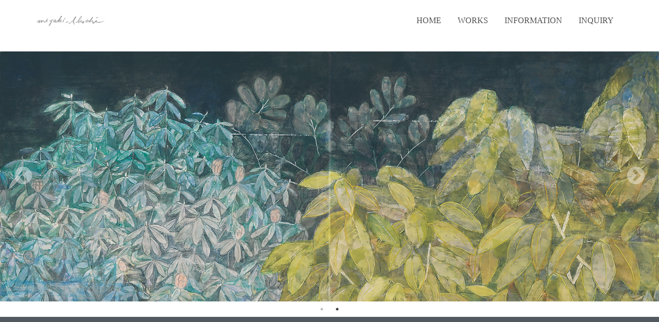

--- FILE ---
content_type: text/html
request_url: https://akechi-works.jp/
body_size: 6179
content:
<!DOCTYPE html>
<html dir="ltr" lang="ja">
<head>
<meta charset="UTF-8">
<meta name="viewport" content="width=device-width, initial-scale=1 ,user-scalable=0">
<meta http-equiv="X-UA-Compatible" content="ie=edge">

<title>AKECHI MIYUKI Official Site | 明智　幸 オフィシャルサイト</title>
<meta name="description"  content="AKECHI MIYUKI 明智 幸のオフィシャルサイトです。日本画とイラストの作品を展示しています。ゆっくりお楽しみください。">
<meta name="keywords"  content="明智　幸、ギャラリー、作品購入">

<!-- slickのCSS -->
<link rel="stylesheet" type="text/css" href="https://cdn.jsdelivr.net/npm/slick-carousel@1.8.1/slick/slick.css">
<link rel="stylesheet" type="text/css" href="https://cdn.jsdelivr.net/npm/slick-carousel@1.8.1/slick/slick-theme.css">

<!-- モーダル(画面暗転)のcss-->
<link rel="stylesheet" href="https://cdnjs.cloudflare.com/ajax/libs/Modaal/0.4.4/css/modaal.min.css">

<!--cssファイル-->
<link rel="stylesheet" type="text/css" href="css/layout.css">
<link rel="stylesheet" type="text/css" href="css/gallery2.css">
<link rel="stylesheet" type="text/css" href="css/style.css">


<!-- jQuery -->
<script type="text/javascript" src="https://cdn.jsdelivr.net/npm/jquery@3.6.0/dist/jquery.min.js"></script>
<!-- slickのJavaScript -->
<script type="text/javascript" src="https://cdn.jsdelivr.net/npm/slick-carousel@1.8.1/slick/slick.min.js"></script>
<!-- モーダル(画面暗転)のJavaScript-->
<script src="https://cdnjs.cloudflare.com/ajax/libs/Modaal/0.4.4/js/modaal.min.js"></script>


<!--アニメーション（ギャラリー）-->
 <link href='https://fonts.googleapis.com/css?family=Playfair+Display:400,400italic' rel='stylesheet' type='text/css'>
 <link rel="stylesheet" type="text/css" href="https://cdnjs.cloudflare.com/ajax/libs/animate.css/4.1.1/animate.css">
 <script type="text/javascript" src="https://cdnjs.cloudflare.com/ajax/libs/textillate/0.4.0/jquery.textillate.js"></script>
 <script type="text/javascript" src="https://cdnjs.cloudflare.com/ajax/libs/lettering.js/0.6.1/jquery.lettering.min.js"></script>
 <script type="text/javascript" src="js/topslider.js"></script>
 <script type="text/javascript" src="js/gallery.js"></script>
 <script type="text/javascript" src="js/hamburger-menu.js"></script>


</head>

<body>

<!--ヘッダー-->
<div id="wrap">
<header class="siteHeader">
	<div class="siteHeaderInner">

	<h1 class="logo">
	      <a href="index.html">
				<img src="img/logo.jpg" alt="AKECHIロゴ">
		  </a>
		</h1>
		<nav id="hum" class="mainNav">
			<p class="sp">
			</p>

			<ul class="en humNavi">
              <li><a class="hoverALine" href="index.html">HOME</a></li>
			  <li><a class="hoverALine" tabindex="-1">WORKS</a>
			<ul class="menuSub">
                   <li><a href="_gallery_1.html"><span>JAPANESE</span></a></li>
                   <li><a href="_gallery_3.html"><span>ILLUST</span></a></li>
                   <li><a href="_gallery_3_l.html"><span>JAPANESE（small works）</span></a></li>
			</ul></li>
                  <li><a class="hoverALine" tabindex="-1">INFORMATION</a>
                   <ul class="menuSub">
                   <li><a href="_profile.html"><span>PROFILE</span></a></li>
                  <!-- <li><a href="_exhibition.html"><span>EXHIBITION</span></a></li>
                   <li><a href="link.html"><span>LINKS</span></a></li>-->
			</ul></li>
              <li><a href="https://opossum.jp/form/?k_Gj*2VjTZWNbdcZ9PjRF*fEF0z8KIUKStf3bNkaPk0-" class="hoverALine">INQUIRY</a></li>
			</ul>
		</nav>

<!--スマホヘッダー-->

<!-- ハンバーガーメニュー -->
<div class="hamburger">
<button class="hamburger-button"></button>
<!-- ナビゲーション -->
<nav class="hamburger-nav">
  <ul class="hammenu-ul">

				<li><a class="hammenu" href="index.html"><img src="img/logo.jpg" alt="AKECHIロゴ"></a></li>
				<li><a class="hoverALine" href="index.html">HOME</a></li>
				<li><a class="hoverALine" tabindex="-1">WORKS</a></li>
                   <li class="sub-sp"><a href="_gallery_1.html"><span>JAPANESE</span></a></li>
                   <li class="sub-sp"><a href="_gallery_3.html"><span>ILLUST</span></a></li>
                   <li class="sub-sp"><a href="_gallery_3_l.html"><span>JAPANESE（small works）</span></a></li>
				<li><a class="hoverALine" tabindex="-1">INFORMATION</a></li>
                   <li class="sub-sp"><a href="_profile.html"><span>PROFILE</span></a></li>
				<li><a href="https://opossum.jp/form/?YX3THGJevJQFvXDc3HAN4pK44f6ne0iHGQK_RdYRXk4-" class="hoverALine">INQUIRY</a></li>
  </ul>
</nav>
</div></div>

</header>

<!--メイン画像　スライダーー-->

    <ul class="slider">
    <li><img src="./img/a.jpg""./img/b.jpg" alt="作品"></li>
	<li><img src="./img/b.jpg" alt="作品"></li>
    <!--		
    <li><img src="./img/c.jpg" alt="作品"></li>
    <li><img src="./img/d.jpg" alt="作品"></li>　-->
    </ul>


<!--メイン画像下の余白）-->
<div class="yohaku">

<!--見出し-->
  <div class="gallery-font">
  <h1 class="tlt" data-in-effect="fadeInDown" data-in-shuffle="true">AKECHI MIYUKI Official Site</h1>
  <h2 class="tlt" data-in-effect="flipInY" data-in-shuffle="true">Welcome to AKECHI WORKS</h2>

  <p>展示のご案内
	  
	  <br>
    『新年創奏展』2025年1月13日(月) ～ 1月18日(土)　会場：画廊宮坂/銀座
    
    <br>
    </p>

  </div>
        <script type="text/javascript" src="js/bigslider2.js"></script>

<footer id="footer01" class="footer outer-block">
	<!--ＳＮＳへのリンク-->
	<!-- 
      <div class="logo"></div>
      <ul class="nav01">
        <li><a href="https://www.facebook.com/・・・・"><img src="img/facebook.jpg" width="100px"></a></li>
        <li><a href="https://twitter.com・・・・"><img src="img/twitter.jpg" width="100px"></a></li>
       <li><a href="https://www.instagram.com/・・・・><img src="img/instagram.jpg" width="100px"></a></li>
        <li><a href="https://www.youtube.com/・・・・"><img src="img/youtube.jpg" width="100px"></a></li>
      </ul> -->
	
      <p class="copyright">
        Copyright  &copy; AKECHI MIYUKI Official Site All rights Reserved.
      </p>
    </footer>

</body>
</html>


--- FILE ---
content_type: text/css
request_url: https://akechi-works.jp/css/layout.css
body_size: 18161
content:
@charset "UTF-8";

/* common =================================================================================================================*/

* {
	box-sizing: border-box;
}

body {
/* 	font-family: Arial, Roboto, “Droid Sans”, “游ゴシック”, YuGothic, “ヒラギノ角ゴ ProN W3”, “Hiragino Kaku Gothic ProN”, “メイリオ”, Meiryo, sans-serif;	===*/
font-family: "Noto Sans JP", "游ゴシック体", "Yu Gothic", YuGothic, "ヒラギノ角ゴシック Pro", "Hiragino Kaku Gothic Pro", 'メイリオ', Meiryo, Osaka, "ＭＳ Ｐゴシック", "MS PGothic", sans-serif;　	
	-webkit-font-smoothing: antialiased;
	-moz-osx-font-smoothing: grayscale;　}　
	line-break:normal;
	letter-spacing: 0.5px;
	line-height: 1.7;
	color: #666;
	background: #fff;
	width:100%;
	overflow-x:hidden;
	position: relative;

	@media screen and (min-width: 771px) {
		body {
			font-size:1.4rem;
		}
	}
	@media screen and (max-width: 770px) {
		body {
			font-size:1.3rem;
			padding-top:0px;
			min-width:320px;
		}
	}

a {
	text-decoration: none;
	color: #515151;
}

/* 木原先生リクエストにつき追加　楫野*/
div.gallery-font a{
	color: #6496fa;
}

main {
	position: relative;
	width: 100%;
}
	@media screen and (min-width: 771px) {
		main {
			margin: 0 auto 100px;
		}
	}
	@media screen and (max-width: 770px) {
		main {
			margin: 0 auto 50px;
		}
	}
	
ul {
    padding: 0;
    margin: 0;
}

#wrap {
	/* display: none; */
}
/* ヘッダー =================================================================================================================*/
/* Hoverアクション =================================================================================================================*/
a.hoverALine {
	position: relative;
	padding: 0 0 10px;
}

	a.hoverALine.current::after {
		content: "";
		position: absolute;
		bottom: 0;
		left: 0;
		right: 0;
		width: 100%;
		height: 2px;
	}

	@media screen and (min-width: 771px) {
		a.hoverALine:not(.current)::after {
			content: "";
			position: absolute;
			bottom: 0;
			left: 0;
			width: 100%;
			height: 2px;
			background: #51bed5;
			-webkit-transform-origin: right top;
			transform-origin: right top;
			-webkit-transform: scaleX(0);
			transform: scaleX(0);
			-webkit-transition: transform .3s cubic-bezier(.25,.46,.45,.94) 0ms;
			transition: transform .3s cubic-bezier(.25,.46,.45,.94) 0ms;
		}
		a.hoverALine:not(.current):hover::after {
			-webkit-transform-origin: left top;
			transform-origin: left top;
			-webkit-transform: scale(1);
			transform: scale(1);
		}

		a.hoverALine.current::after {
			background: #51bed5;
		}
	}
	@media screen and (max-width: 770px) {
		a.hoverALine:not(.current):active::after {
			-webkit-transform-origin: left top;
			transform-origin: left top;
			-webkit-transform: scale(1);
			transform: scale(1);
		}
	}


/* siteHeader =================================================================================================================*/
.siteHeader {
	width: 100%;
	position: fixed;
	top: 0;
	left: 0;
	right: 0;
	z-index: 30;
	background:#fff;
	display: -webkit-flex;
	display: flex;
	-webkit-justify-content: flex-start;
	justify-content: flex-start;
	-webkit-align-content: center;
	align-content: center;
	-webkit-flex-flow: row nowrap;
	flex-flow: row nowrap;
}
	@media screen and (min-width: 771px) {
		.siteHeader {
			height: 80px;
			-webkit-align-items: center;
			align-items: center;
		}
	}
	@media screen and (max-width: 770px) {
		.siteHeader {
			height: 50px;
			-webkit-align-items: stretch;
			align-items: stretch;
		}
	}

.siteHeaderInner {
	width: 100%;
	position: relative;
	background:#fff;
	display: -webkit-flex;
	display: flex;
	-webkit-justify-content: flex-start;
	justify-content: flex-start;
	-webkit-align-content: center;
	align-content: center;
	-webkit-flex-flow: row nowrap;
	flex-flow: row nowrap;
	-webkit-align-items: stretch;
	align-items: stretch;
	padding: 0px 0 0px 3%;
	margin: auto;
}
	@media screen and (max-width: 770px) {
		.siteHeader .siteHeaderInner {
			margin: 0 auto;
		}
	}

.logo {
	margin: 0 auto 0 0;
	display: -webkit-flex;
	display: flex;
	-webkit-justify-content: flex-start;
	justify-content: flex-start;
	-webkit-align-content: center;
	align-content: center;
	-webkit-flex-flow: row nowrap;
	flex-flow: row nowrap;
	-webkit-align-items: center;
	align-items: center;
}

.logo a {
	display:block;
	line-height:1;
	margin: auto 0;
}
.mainNav {
	width: calc(100% - 160px);
	margin: 0;
	position: relative;
	display: -webkit-flex;
	display: flex;
	-webkit-justify-content: flex-end;
	justify-content: flex-end;
	-webkit-align-content: center;
	align-content: center;
	-webkit-flex-flow: row nowrap;
	flex-flow: row nowrap;
	-webkit-align-items: center;
	align-items: center;
	font-family: "Candara";
}

.mainNav ul.humNavi {
	display: -webkit-flex;
	display: flex;
	-webkit-justify-content: flex-end;
	justify-content: flex-end;
	-webkit-align-content: center;
	align-content: center;
	-webkit-flex-flow: row nowrap;
	flex-flow: row nowrap;
	-webkit-align-items: center;
	align-items: center;
	width: 100%;
}

.mainNav ul.humNavi li {
	vertical-align:middle;
	list-style: none;
}


/* ハンバーガーナビ部分 -----------------------------------------------------------------------------------*/
.hamburger{
	display: none;
}

@media screen and (max-width: 770px) {

.hamburger{
	display: inline;
}

.hamburger-button {
  display: flex; /* media query時にはflexでもどして */
  justify-content: center;
  align-items: center;
  position: absolute;
  top: 7px;
  right: 20px;
  z-index: 1002;
  background-color: #fff;
  border: 1px solid #EEE;
  cursor: pointer;
  width: 40px;
  height: 40px;
  outline: none;
}

.hamburger-button:hover{
	opacity: 0.6;
	box-shadow: 2px 2px 4px gray;
}

.hamburger-button svg {
  height: 25px; /* autoではなく同じ数字で */
  width: 25px; /* autoではなく同じ数字で */
}

.hamburger-button path {
  fill: #000;
}

.hamburger-nav {
  position: fixed;
  width: 250px;
  height: 100%;
  background-color: #DDD;
  text-align: center;
  z-index: 1001;
  display: none;
  overflow: auto;
}

.hammenu-ul{
	list-style:none;
}

.hammenu img{
	  height: auto;
	  width:50%;
}

.hammenu{
	display: inline-block;
	width: 100%;
	border:1px solid #DDD;
	padding: 50px 20px 20px 20px;
}

.hammenu:hover{
	opacity: 0.6;
	background-color: #BBB
}

#hamburger-overlay {
  position: fixed;
  top: 0;
  bottom: 0;
  left: 0;
  right: 0;
  background-color: rgba(0,0,0,.8);
  pointer-events: none;
  opacity: 0;
  z-index: 1000;
}

	

	#hum {
		display:none;
	}
}

/* ライン部分 -----------------------------------------------------------------------------------*/
.mainVisualLine {
	max-width: 1000px;
	min-height: 100%;
	position: absolute;
	top: 0;
	bottom: -50%;
	z-index: -1;
	display: -webkit-flex;
	display: flex;
	-webkit-justify-content: flex-start;
	justify-content: flex-start;
	-webkit-align-content: center;
	align-content: center;
	-webkit-flex-flow: row wrap;
	flex-flow: row wrap;
	-webkit-align-items: center;
	align-items: center;
}
	@media screen and (min-width: 771px) {
		.mainVisualLine {
			width: 80%;
		}
		.mainVisual.index .mainVisualLine {
			left: 2%;
		}
		.mainVisual.page .mainVisualLine {
			left: 5%;
		}
	}
	@media screen and (max-width: 770px) {
		.mainVisualLine {
			width: 40%;
			right: 5%;
		}
	}

.mainVisualLine .lineLeft {
	width: 60%;
	max-width: 400px;
	background: #FFCC66;
	background: -moz-linear-gradient(left, #FFCC66 0%, #7aea9a 75%, #e3faeb 75%, #e3faeb 100%);
	background: -webkit-linear-gradient(left, #FFCC66 0%,#7aea9a 75%,#e3faeb 75%,#e3faeb 100%);
	background: linear-gradient(to right, #FFCC66 0%,#7aea9a 75%,#e3faeb 75%,#e3faeb 100%);
}
.mainVisualLine .lineRight {
	width: 40%;
	max-width: 280px;
	background: #fff;
}
	.mainVisualLine span {
		height: 100%;
		display: inline-block;
		margin: 0;
		opacity: 0.7;
		-webkit-transition: all 0.3s ease-in-out;
		transition: all 0.3s ease-in-out;
	}

.mainVisual .mainVisualImage {
	display: inline-block;
	width: 100%;
	max-width: 2000px;
	margin: 0 auto;
	position: relative;
}
	@media screen and (min-width: 771px) {
		.mainVisual .mainVisualImage::before,
		.mainVisual .mainVisualImage::after {
			content: "";
			width: 150px;
			position: absolute;
			top: 0;
			bottom: 0;
			z-index: 1;
		}
		.mainVisual .mainVisualImage::before {
			left: 0;
			background: -webkit-linear-gradient(left, rgba(255,255,255,1) 0%,rgba(255,255,255,0) 100%);
			background: linear-gradient(to right, rgba(255,255,255,1) 0%,rgba(255,255,255,0) 100%);
		}
		.mainVisual .mainVisualImage::after {
			right: 0;
			background: -webkit-linear-gradient(left, rgba(255,255,255,0) 0%,rgba(255,255,255,1) 100%);
			background: linear-gradient(to right, rgba(255,255,255,0) 0%,rgba(255,255,255,1) 100%);
		}
	}

@-webkit-keyframes fadeInRight20 {
  from {
    opacity: 0;
    -webkit-transform: translate3d(100%, 0, 0);
    transform: translate3d(100%, 0, 0);
  }

  to {
    opacity: 1;
    -webkit-transform: none;
    transform: none;
  }
}

@keyframes fadeInRight20 {
  from {
    opacity: 0;
    -webkit-transform: translate3d(100%, 0, 0);
    transform: translate3d(100%, 0, 0);
  }

  to {
    opacity: 1;
    -webkit-transform: none;
    transform: none;
  }
}

.fadeInRight20 {
	-webkit-animation-name: fadeInRight20;
	animation-name: fadeInRight20;
}

@-webkit-keyframes blur {
	from {
		opacity: 0;
		transform: translate3d(0px,0px,0px) scale(1.2);
		filter: blur(15px);
	}
	to {
		opacity: 1;
		transform: translate3d(0px,0px,0px) scale(1);
		filter: blur(0px);
	}
}
@keyframes blur {
	from {
		opacity: 0;
		transform: translate3d(0px,0px,0px) scale(1);
		filter: blur(15px);
	}
	to {
		opacity: 1;
		transform: translate3d(0px,0px,0px) scale(1);
		filter: blur(0px);
	}
}
.blur {
	-webkit-animation-name: blur;
	animation-name: blur;
}





@media screen and (max-width:770px) {
	#indexBlogSection::after {
		top:40px;
	}
}

.logo {
	display:inline;
}
.logo {
	max-width: 200px;
	width:100%;
}
.logo a {
	display:block;
	line-height:1;
	margin: auto 0;
}
.logo img {
	max-height:50px;
	height:auto;
}
.siteHeader {
	height:80px;
}
.siteHeaderInner {
	-webkit-align-items: center;
	align-items: center;
}
.siteHeader .siteHeaderInner {
	padding: 0px 3.5em;
	margin: 0;
}
.mainNav ul.humNavi {
	margin-right:0;
}
.mainNav ul.humNavi li {
	margin-right: 2em;
}
.mainNav ul.humNavi li a {
	font-size: 1.0rem;
}

@media screen and (max-width: 1200px) {
	.logo {
		margin:0px;
		text-align: center;
	}
	.logo a img {
		margin-top: 50px;
		max-height: 50px;
	}
	.siteHeader {
		height: 100px;
	}
	.siteHeaderInner {
		-webkit-flex-wrap: wrap;
		flex-wrap: wrap;
		-webkit-justify-content: center;
		justify-content: center;
	}
	.siteHeader .siteHeaderInner {
		padding: 20px 1em;
	}
	.order_top {
		order:-1;
	}
	.snsList {
		position: absolute;
		right: 0;
		top: 0;
	}
	.mainNav {
		width:100%;
		margin:1em auto 0 auto;
		position: static;
	}
	.mainNav ul.humNavi{
		-webkit-justify-content: space-around;
		justify-content: space-around;
	}
	.mainNav ul.humNavi li {
		margin-right: 0;
	}
}
@media screen and (max-width: 770px) {
	.logo {
		margin:0;
		text-align: left;
	}
	.logo a {
		display: flex;
		align-items: center;
		padding: 5px 0 5px;
	}
	.logo a img {
		max-width:200px;
		max-height:40px;
		height:auto;
		margin-top: 0;
	}
	.siteHeader {
		height: 50px;
	}
	.siteHeader .siteHeaderInner {
		margin: 0 auto;
		-webkit-justify-content: flex-start;
		justify-content: flex-start;
	}



@media screen and (min-width: 771px){
	.siteHeaderInner .logo{
		max-width: 240px;
	}
	.siteHeaderInner .logo a{
		vertical-align: middle;
	}
	
}
}

/* ヘッダー（ここまで） =================================================================================================================*/
body {
    margin:100px 0;
    padding: 0;
}

@media screen and (max-width: 1200px) {
	body {
    margin-top:175px
}
}

@media screen and (max-width: 770px) {
body {
    margin-top:70px
}
}

ul {
    padding: 0;
    margin: 0;
}


/* スライダー =================================================================================================================*/
 
.slider img {
    width: 100%;
    height: 38vw;
    object-fit: cover;
    margin: 0 auto;
    z-index: 1;
    
}

.slider {
    max-width: 100%;
    height: 38vw;
    margin: 0 auto;
}

.slick-prev,.slick-next{
    width: 40px;
    height: 40px;
    margin: 0 50px;
    z-index: 5;
}

.slick-prev:hover,.slick-next:hover{
    opacity: 1;
}
 
.slick-prev:before, .slick-next:before {
    opacity: 0.4;/*デフォルトは.75が指定されている*/
    font-size: 40px;/*少し大きくする*/
    z-index: 1
}



@media screen and (max-width: 770px) {
.slider img {
    height: 300px;
    }
    
.slider {
    height: 300px;
}

.slick-prev,.slick-next{
    width: 60px;
    height: auto;
    margin:0 50px;
    z-index: 5;
}

.slick-prev:before, .slick-next:before {
    opacity: 0.4;/*デフォルトは.75が指定されている*/
    font-size: 60px;/*少し大きくする*/
    z-index: 1
}
}
 





/*ギャラリー（見出し） =================================================================================================================*/

.yohaku{
	padding-top: 30px;
	padding-bottom: 0px;
	/*copyright の下の幅===*/
	background-color: #525A5F;
	margin: 0;
}

.gallery-font h1{
	margin-top: 80px;
}

.gallery-font h1, h2{
  text-align:center;
  font-weight:normal;
  font-family: "Candara";
  font-size:38px;
  text-shadow:0 1px 1px black;
  color:white;
  z-index: 3
}

.gallery-font h2{
  font-size:28px;
  font-family: "Candara", Gadget, sans-serif;
}

.gallery-font p{
  color:white;
  text-align:center;
  font-size:18px;
  margin-top: 50px;
  margin-bottom: 80px; 
  z-index: 3
}

.gallery-font{
	position: relative;
}

.back-photo1 img{
	position: absolute;
	top:0;
	left:20%;
	z-index: 1;
	width:20%;
	height: 12vw;
}

.back-photo2 img{
	position: absolute;
	top:0;
	right:20%;
	z-index: 1;
	width:20%;
	height: 12vw;
}

@media screen and (max-width: 1200px) {
	.back-photo1 img{
	position: absolute;
	top:0;
	left:0;
	z-index: 1;
	width:30%;
	height: 100%;
}
    .back-photo2 img{
	position: absolute;
	top:0;
	right:0;
	z-index: 1;
	width:30%;
	height: 100%;
}
}


@media screen and (max-width: 770px) {
.gallery-font h1{
  font-size:7vw;
}

.gallery-font h2{
  font-size:5vw;
}

.gallery-font p{
  font-size:3vw;
}

}



/*ロングスライド(横比率)=================================================================================================================*/
.slideshow li{
	list-style: none;
}

/* スライドする要素 */
.content {
  position: relative;
  width: 100%;
  height: 100%;
  margin: 10px;
  z-index: 5;
}

/* スライドレールの枠 */
.wrap {
  overflow: hidden;
  display: flex;
  align-items: center;
  z-index: 5;
}
/* content4つをまとめたスライドブロック */
.slideshow {
  display: flex;
  -webkit-animation: loop-slide 50s infinite linear 0.1s both;
  animation: loop-slide 50s infinite linear 0.3s both;
  z-index: 5;
}

.slideshow img{
  width: 20vw;
  height: 15vw;
  z-index: 5;
}

@-webkit-keyframes loop-slide {
  from {
    transform: translateX(0);
  }
  to {
    transform: translateX(-100%);
  }
}
/* ホバー時に動きを止める*/
.slide-paused:hover .slideshow {
  -webkit-animation-play-state: paused;
  animation-play-state: paused;
}

/* ホバー時の装飾 */
.content-hover {
  transition: all 0.2s;
}

.content-hover:hover {
  transform: translateY(-20px);
  border-radius: 0 10%;
  box-shadow: 0 3px 10px 0 #333;
  opacity: 0.8;
  cursor: pointer;
}

.name,.name2{
  display: inline-block;
  width: 100%;
  text-align: center;
  color: white;
  font-size: 15px;
  margin: 0;
  padding: 0;
}

.name:hover{
	color:#51bed5;
}
.name2{
	opacity: 0.6;
}

@media screen and (max-width: 1200px) {
	
.name,.name2{
  display: block;
  font-size: 13px;
}
}


@media screen and (max-width: 770px) {

.slideshow img{
  width: 40vw;
  height: 35vw;
  z-index: 5;
}

}

/*拡大スライダー =================================================================================================================*/
    
.modaal-gallery-item img{
}

@media screen and (max-width: 770px) {

.modaal-gallery-item img{
}
}


#inline-frame{
	border:none;
}


/*テーブルー =================================================================================================================*/

table {
  margin: 20px auto;
}
 .tbl-r02 {
    width: 80%;
   font-size: 16px;
  font-weight: bold;
  text-align: center;
  margin: 60px auto 40px;
  }

.tbl-r02 th {
  width: 15%;
  background: #660000;
  border: solid 1px #ccc;
  color: #fff;
  padding: 10px;
}

.td1 {
  width: 20%;
  border: solid 1px #ccc;
  padding: 10px;
}
 .td2 {
  border: solid 1px #ccc;
  padding: 10px;
}
@media screen and (max-width: 980px) {
  .last td:last-child {
    border-bottom: solid 1px #ccc;
    width: 100%;
  }

.tbl-r02 th,.tbl-r02 td {
    border-bottom: none;
    display: block;
    width: 100%;
}
}

/* submenu 20220526 kajino 追加
****************************************************/

.menuSub {
  position: absolute;
  margin-left: -6px;
  padding: 0;
  display: none;
}

.menuSub li a {
  width: 150px;
  padding: 5px;
  margin-left: 0px;
  margin-right: -5px;
  margin-bottom: -5px;
  display: block;
  color: black;
  text-decoration: none;
  background-color: #CCC;
  opacity: 0.8;
  margin-top: 10px;
}

.menuSub li a:hover {
  background: #C2EEFF;
  opacity: 1;
  font-weight: normal;
}

.menuSub span{
	font-family: "小塚ゴシック Pro EL";
	font-size: 13px;
	letter-spacing: 2px;
}

.en li:hover{
  opacity: 0.7;
}

.en li:hover ul{
  display: block;
}


/* video gallery.html Youtube 用　20220808 kajino 追加
****************************************************/

 .youtubem{
margin:0 auto;	/* センタリング**/
width: 560px;
text-align: center;
margin-top: 50px;
margin-bottom: -25px
}



@media screen and (max-width: 560px) {	
.youtubem{
width: 100%;	
}
	
.youtubem iframe{
width: 95%;
height: 250px;

}	
}



@media screen and (max-width: 770px) {	
.clear{
  /* floatを解除 */
  clear: both;
}
	}

--- FILE ---
content_type: text/css
request_url: https://akechi-works.jp/css/gallery2.css
body_size: 1897
content:
/*ロングスライド（縦）=================================================================================================================*/

.slideshow2 li{
	list-style: none;
}

/* スライドする要素 */
.content2 {
  width: 100%;
  height: 100%;
  margin: 10px;
  z-index: 5;
}

/* スライドレールの枠 */
.wrap2 {
  overflow: hidden;
  display: flex;
  align-items: center;
  z-index: 5;
}
/* content4つをまとめたスライドブロック */
.slideshow2 {
  display: flex;
  -webkit-animation: loop-slide 50s infinite linear 0.1s both;
  animation: loop-slide 50s infinite linear 0.3s both;
  z-index: 5;
}


/* margin: ●●px でTOPページの画像間の幅を変更 */
.slideshow2 img{
  width: 450px;
  height: 300px;
  margin: 4px;
  z-index: 5;
}

@-webkit-keyframes loop-slide {
  from {
    transform: translateX(0);
  }
  to {
    transform: translateX(-100%);
  }
}

/* ホバー時に動きを止める*/
.slide-paused2:hover .slideshow2 {
  -webkit-animation-play-state: paused;
  animation-play-state: paused;
}
/* ホバー時の装飾 */
.content-hover2 {
  transition: all 0.2s;
}
.content-hover2:hover {
  transform: translateY(-20px);
  border-radius: 0 10%;
  box-shadow: 0 3px 10px 0 #333;
  opacity: 0.8;
  cursor: pointer;
}

.name,.name2{
  display: inline-block;
  width: 100%;
  text-align: center;
  color: white;
  font-size: 15px;
  margin: 0;
  padding: 0;
}

.name:hover{
	color:#51bed5;
}
.name2{
	opacity: 0.6;
}

@media screen and (max-width: 1200px) {
.slideshow2 img{
  width: 300px;
  height: 200px;
  z-index: 5;
}

.name,.name2{
  display: block;
  font-size: 13px;
}
}

/*拡大スライダー =================================================================================================================*/

	
.modaal-inner-wrapper {
}

.modaal-image {
}

 .modaal-gallery-item img{
}


@media screen and (max-width: 800px) {
	.modaal-inner-wrapper {
}

.modaal-image {
}

 .modaal-gallery-item img{
}
}


--- FILE ---
content_type: text/css
request_url: https://akechi-works.jp/css/style.css
body_size: 5567
content:
body{
margin-bottom: 0;
}

/* レイアウト
------------------------------------------------------------*/
#wrapper, .inner{
margin:0 auto;		
width:1200px;
}

#header{
overflow:hidden;
}

#content{
width:100%;
padding:30px 0;
}

/* トップページ　メイン画像
----------------------------------*/
#mainImg{
clear:both;
margin-top:35px;
line-height:0;
text-align:center;
z-index:0;
}

#mainImg a:hover img{opacity:.9;}

.postWrap{
margin:0 0 20px 0;
padding:3px;
}

article.archive span{padding-left:10px;}


/* タイポグラフィ
*****************************************************/
h2.title{
clear:both;
margin:30px 0 60px;
font-size:140%;
text-align:center;
}

h2.title span{
padding:5px 0 8px 0;
border-bottom:5px solid #000000;
}

.dateLabel{
margin:0 0 10px;
text-align:right;
font:italic 1em "Palatino Linotype", "Book Antiqua", Palatino, serif;
}

.post p{padding-bottom:15px;}

.post ul{margin: 0 0 10px 10px;}

.post ul li{
margin:5px 0 0 15px;
list-style:disc;
}

.post ol{margin: 0 0 10px 30px;}

.post ol li{list-style:decimal;}

.post h1, .post h2, .post h3, .post h4{clear:both;}

.post h1{
margin:20px 0 30px 0;
padding:10px 15px;
font-size:130%;
background:#eeeeee;
}

.post h2{
margin:20px 0 30px 0;
padding:3px 20px;
font-size:120%;
font-weight:normal;
border-left:5px solid #000000;
}

.post h3{
margin:25px 0 35px 0;
padding-bottom:10px;
font-size:110%;
font-weight:normal;
border-bottom:1px solid #dddddd;
}

.post h4{
margin:20px 0 20px 0;
padding-bottom:10px;
font-size:100%;
font-weight:bold;
}

.post h5{
margin:20px 0 30px 0;
padding:10px 15px;
font-size:130%;
text-align: center;
background:#eeeeee;
}

.post blockquote {
clear:both;
padding:10px 0 10px 20px;
margin:10px 0 25px 10px;
border-left:5px solid #ccc;
}

.post table{
	width:100%;
border: 1px #ddd solid;
border-collapse: collapse;
border-spacing: 0;
margin:20px 0 20px;
}

.post table th{
padding:15px 15px;
border: #dddddd solid;
border-width: 0 0 1px 1px;
background:#f6f6f6;
}

.post table td{
padding:15px 15px;
border: 1px #ddd solid;
border-width: 0 0 1px 1px;
}

.post dt{font-weight:bold;}

.post dd{padding-bottom:10px;}

.post ul{margin-bottom:20px;}

.post img{max-width:100%;height:auto;}

img.aligncenter {
display: block;
margin:5px auto 40px 0;
}

img.alignright{
margin:0 0 25px 25px;
float:right;
}

img.alignleft{
margin: 0 25px 25px 0;
float: left;
}
/* 959px以下から 1カラム表示
------------------------------------------------------------*/
@media only screen and (max-width: 959px){
#wrapper, #header, .inner{width:100%;}

#header h1, #header p{padding:5px 10px;}
#header h2{padding:20px 10px 0;}
#header ul{padding:20px 10px 40px;}


nav#mainNav ul, .thumbWrap{margin:0 auto;}
nav#mainNav ul ul{padding:0;}

nav div.panel{float:none;}

#mainImg img{
width:100%;height:auto;
margin-top:-0px;/* -----35px*/
}
#content, #sidebar{
clear:both;
width:95%;
float:none;
margin:0 auto;
padding:20px 0 10px;
}

#banners{width:100%;margin:0 auto;text-align:center;}
#banners p{display:inline;margin:0 1% 0 0;}
#banners p img{width:31%;height:auto;}

.thumbWrap{width:100%;margin:10px auto 0;text-align:center;}
.thumbWrap ul.thumb li{width:30%; float:left;margin:0 1% 0 2%;}
.thumbWrap img{width:100%;height:auto;}
    
}


/* 幅644px以下から ヘッダー等微調節
------------------------------------------------------------*/
@media only screen and (max-width: 644px){
#header{text-align:center;}
#header h2,#header h1,#header p,#header ul{float:none;}
#headerInfo{width:250px;margin:0 auto;}
}
/* 幅330px以下から ヘッダー等微調節
------------------------------------------------------------*/
@media only screen and (max-width: 330px){
#calendar_wrap table{width:100%;}
#banners p img{width:31%;height:auto;}
}
  
  
  
  
/* footer　■■　20220526　 追加
****************************************************/

ul {
  list-style: none;
  margin: 0;
  padding: 0;
}
 
#footer01 {
  position: relative;
  background: #fff;
}
 
#footer01 .logo {
  text-align: center;
  padding: 20px 0; /*  20から変更**/
  border-bottom: 1px solid #111;
}
 
#footer01 .logo a {
  display: inline-block;
}

/*
p img {
  width: 120px;
}
**/ 

 
#footer01 .nav a {
  display: block;
  padding: 0 10px; /* 0　10　から変更**/
margin-top: 100px; /* SNS ボタンの上の幅　追加**/
  color: #fff;
}

.nav01{
    display: flex ;
    justify-content: center ;
}

.nav01 img{
    margin: 20px 
}
    .copyright {
text-align: center;
color: #777;
background-color: #000;
font-size: 13px;
margin: 20px 0 0 0;
line-height: 30px;
 }

@media only screen and (max-width: 1200px){
.nav01 img{
    margin: 30px 
}
}

@media only screen and (max-width: 730px){
    .nav01{
    display: inline;
     text-align: center;
}
    .nav01 img{
    margin: 5px 
}
}

@media only screen and (max-width: 500px){
        .copyright {
font-size: 10px;
 }
}


/* サブメニュー　■■　20220529　 追加
****************************************************/
.sub-sp{
font-size: 12px;
text-align: left;
margin:5px 0px 5px 100px; 
}

.post{
    margin-top:110px; 
}

@media only screen and (max-width: 1200px){
.post{
    margin-top:170px; 
}
}

@media only screen and (max-width: 730px){
.post{
    margin-top:70px; 
}
}


/* facebook レスポンシブデザイン対応　■■　20220611　 追加
****************************************************/
.fb_responsiv{
position:relative;
width:100%;
height:0;
padding-top:75%;
}
.fb_responsiv iframe{
position:absolute;
top:0;
left:0;
width:100%;
height:600px;
}


.youtube {
  width: 100%;
  aspect-ratio: 16 / 9;
}
.youtube iframe {
  width: 100%;
  height: 100%;
}

--- FILE ---
content_type: application/javascript
request_url: https://akechi-works.jp/js/bigslider2.js
body_size: -38
content:
$('.gallery2').modaal({
    type: 'image',
});

--- FILE ---
content_type: application/javascript
request_url: https://akechi-works.jp/js/topslider.js
body_size: 208
content:

    $(function() {
        $('.slider').slick({
           autoplay: true, //自動再生ON
           autoplaySpeed: 2000, //切り替え時間
           fade: true, //フェードON
           speed: 700,  //フェードスピード
           dots: true,
           
        });
    });


--- FILE ---
content_type: application/javascript
request_url: https://akechi-works.jp/js/hamburger-menu.js
body_size: 5982
content:
// JavaScript Document

$(function(){

  /* オプション設定 */
  const options = {
    slide: 'left', /* スライド方向（none, top, bottom, left, right） */
    duration: 300, /* 表示アニメーション速度（ms） */
    weight: 'regular', /* アイコン太さ（regular, light, solid） */
    dark: true, /* 画面の暗転（true, false） */
  };

  const icons = {
    barsRegular: '<svg aria-hidden="true" focusable="false" data-prefix="far" data-icon="bars" class="svg-inline--fa fa-bars fa-w-14" role="img" xmlns="http://www.w3.org/2000/svg" viewBox="0 0 448 512"><path fill="currentColor" d="M436 124H12c-6.627 0-12-5.373-12-12V80c0-6.627 5.373-12 12-12h424c6.627 0 12 5.373 12 12v32c0 6.627-5.373 12-12 12zm0 160H12c-6.627 0-12-5.373-12-12v-32c0-6.627 5.373-12 12-12h424c6.627 0 12 5.373 12 12v32c0 6.627-5.373 12-12 12zm0 160H12c-6.627 0-12-5.373-12-12v-32c0-6.627 5.373-12 12-12h424c6.627 0 12 5.373 12 12v32c0 6.627-5.373 12-12 12z"></path></svg>',
    barsLight: '<svg aria-hidden="true" focusable="false" data-prefix="fal" data-icon="bars" class="svg-inline--fa fa-bars fa-w-14" role="img" xmlns="http://www.w3.org/2000/svg" viewBox="0 0 448 512"><path fill="currentColor" d="M442 114H6a6 6 0 0 1-6-6V84a6 6 0 0 1 6-6h436a6 6 0 0 1 6 6v24a6 6 0 0 1-6 6zm0 160H6a6 6 0 0 1-6-6v-24a6 6 0 0 1 6-6h436a6 6 0 0 1 6 6v24a6 6 0 0 1-6 6zm0 160H6a6 6 0 0 1-6-6v-24a6 6 0 0 1 6-6h436a6 6 0 0 1 6 6v24a6 6 0 0 1-6 6z"></path></svg>',
    barsSolid: '<svg aria-hidden="true" focusable="false" data-prefix="fas" data-icon="bars" class="svg-inline--fa fa-bars fa-w-14" role="img" xmlns="http://www.w3.org/2000/svg" viewBox="0 0 448 512"><path fill="currentColor" d="M16 132h416c8.837 0 16-7.163 16-16V76c0-8.837-7.163-16-16-16H16C7.163 60 0 67.163 0 76v40c0 8.837 7.163 16 16 16zm0 160h416c8.837 0 16-7.163 16-16v-40c0-8.837-7.163-16-16-16H16c-8.837 0-16 7.163-16 16v40c0 8.837 7.163 16 16 16zm0 160h416c8.837 0 16-7.163 16-16v-40c0-8.837-7.163-16-16-16H16c-8.837 0-16 7.163-16 16v40c0 8.837 7.163 16 16 16z"></path></svg>',
    timesRegular: '<svg aria-hidden="true" focusable="false" data-prefix="far" data-icon="times" class="svg-inline--fa fa-times fa-w-10" role="img" xmlns="http://www.w3.org/2000/svg" viewBox="0 0 320 512"><path fill="currentColor" d="M207.6 256l107.72-107.72c6.23-6.23 6.23-16.34 0-22.58l-25.03-25.03c-6.23-6.23-16.34-6.23-22.58 0L160 208.4 52.28 100.68c-6.23-6.23-16.34-6.23-22.58 0L4.68 125.7c-6.23 6.23-6.23 16.34 0 22.58L112.4 256 4.68 363.72c-6.23 6.23-6.23 16.34 0 22.58l25.03 25.03c6.23 6.23 16.34 6.23 22.58 0L160 303.6l107.72 107.72c6.23 6.23 16.34 6.23 22.58 0l25.03-25.03c6.23-6.23 6.23-16.34 0-22.58L207.6 256z"></path></svg>',
    timesLight: '<svg aria-hidden="true" focusable="false" data-prefix="fal" data-icon="times" class="svg-inline--fa fa-times fa-w-10" role="img" xmlns="http://www.w3.org/2000/svg" viewBox="0 0 320 512"><path fill="currentColor" d="M193.94 256L296.5 153.44l21.15-21.15c3.12-3.12 3.12-8.19 0-11.31l-22.63-22.63c-3.12-3.12-8.19-3.12-11.31 0L160 222.06 36.29 98.34c-3.12-3.12-8.19-3.12-11.31 0L2.34 120.97c-3.12 3.12-3.12 8.19 0 11.31L126.06 256 2.34 379.71c-3.12 3.12-3.12 8.19 0 11.31l22.63 22.63c3.12 3.12 8.19 3.12 11.31 0L160 289.94 262.56 392.5l21.15 21.15c3.12 3.12 8.19 3.12 11.31 0l22.63-22.63c3.12-3.12 3.12-8.19 0-11.31L193.94 256z"></path></svg>',
    timesSolid: '<svg aria-hidden="true" focusable="false" data-prefix="fas" data-icon="times" class="svg-inline--fa fa-times fa-w-11" role="img" xmlns="http://www.w3.org/2000/svg" viewBox="0 0 352 512"><path fill="currentColor" d="M242.72 256l100.07-100.07c12.28-12.28 12.28-32.19 0-44.48l-22.24-22.24c-12.28-12.28-32.19-12.28-44.48 0L176 189.28 75.93 89.21c-12.28-12.28-32.19-12.28-44.48 0L9.21 111.45c-12.28 12.28-12.28 32.19 0 44.48L109.28 256 9.21 356.07c-12.28 12.28-12.28 32.19 0 44.48l22.24 22.24c12.28 12.28 32.2 12.28 44.48 0L176 322.72l100.07 100.07c12.28 12.28 32.2 12.28 44.48 0l22.24-22.24c12.28-12.28 12.28-32.19 0-44.48L242.72 256z"></path></svg>',
  };
  const $nav = $('.hamburger-nav');
  const $button = $('.hamburger-button');
  let navHeight = $nav.outerHeight();
  let navWidth = $nav.outerWidth();
  const weight = options.weight[0].toUpperCase() + options.weight.substring(1);
  const barsIcon = icons['bars' + weight];
  const timesIcon = icons['times' + options.weight[0].toUpperCase() + options.weight.substring(1)];
  
  /* overlay（z-index対策） */
  $nav.parent().append('<div id="hamburger-overlay"></div>');
  const $overlay = $('#hamburger-overlay');
  $overlay.css('transition-duration', (options.duration / 1000) + 's');
  if (! options.dark) {
    $overlay.css('background-color', 'transparent');
  }
  
  /* メニュー収納 */
  prepare();
  setTimeout(() => {
    prepare();
  }, 0)
  $(window).on('resize', function() {
    prepare();
  });
  
  /* クリック処理 */
  let isOpen = false;
  $button.on('click', function() {
    isOpen ? close() : open();
    isOpen = ! isOpen;
  });
  
  /* Prepare */
  function prepare() {
    navHeight = $nav.outerHeight(); /* responsive対応 */
    navWidth = $nav.outerWidth(); /* responsive対応 */
    close();
    setTimeout(() => {
      $nav.css('display', 'block');
      $nav.css('transition-duration', (options.duration / 1000) + 's');
    }, 0); /* 表示される不具合対策 */
  }
  /* Close */
  function close() {
    if (options.slide === 'none') {
      $nav.css('opacity', 0);
    } else {
      if (options.slide === 'top' || options.slide === 'bottom') {
        $nav.css('left', 0); // 要検討
        $nav.css(options.slide, - navHeight);
      } else {
        $nav.css('top', 0); // 要検討
        $nav.css(options.slide, - navWidth);
      }
    }
    $button.html(barsIcon);
    $overlay.css('opacity', 0);
    $button.removeClass('close');
  }
  /* Open */
  function open() {
    if (options.slide === 'none') {
      $nav.css('opacity', 1);
    } else {
      $nav.css(options.slide, 0);
    }
    $button.html(timesIcon);
    $overlay.css('opacity', 1);
    $button.addClass('close');
  }
});
